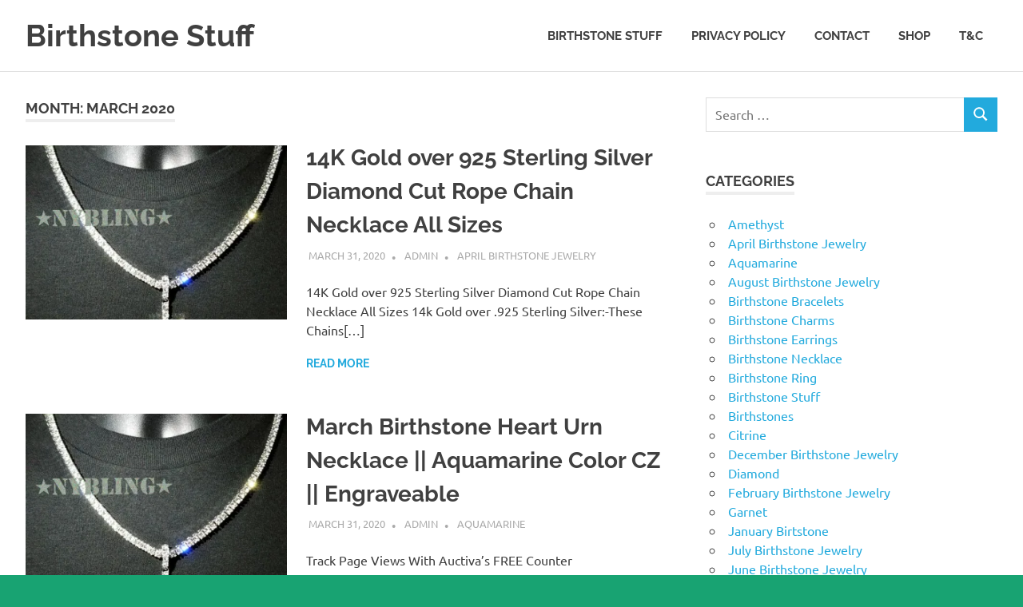

--- FILE ---
content_type: text/html; charset=UTF-8
request_url: http://birthstone-stuff.hostsite.info/2020/03/
body_size: 81482
content:
<!DOCTYPE html>
<html lang="en-US">

<head>
<meta charset="UTF-8">
<meta name="viewport" content="width=device-width, initial-scale=1">
<link rel="profile" href="http://gmpg.org/xfn/11">
<link rel="pingback" href="http://birthstone-stuff.hostsite.info/xmlrpc.php">

<title>Birthstone Stuff Articles in March, 2020</title>
<meta name='robots' content='max-image-preview:large' />
<link rel='dns-prefetch' href='//stats.wp.com' />
<link rel='dns-prefetch' href='//widgets.wp.com' />
<link rel='dns-prefetch' href='//s0.wp.com' />
<link rel='dns-prefetch' href='//0.gravatar.com' />
<link rel='dns-prefetch' href='//1.gravatar.com' />
<link rel='dns-prefetch' href='//2.gravatar.com' />
<link rel='dns-prefetch' href='//jetpack.wordpress.com' />
<link rel='dns-prefetch' href='//public-api.wordpress.com' />
<link rel='preconnect' href='//c0.wp.com' />
<link rel='preconnect' href='//i0.wp.com' />
<link rel="alternate" type="application/rss+xml" title="Birthstone Stuff &raquo; Feed" href="http://birthstone-stuff.hostsite.info/feed/" />
<link rel="alternate" type="application/rss+xml" title="Birthstone Stuff &raquo; Comments Feed" href="http://birthstone-stuff.hostsite.info/comments/feed/" />
<meta name="description" content="Birthstone Stuff articles in March, 2020" />
<meta name="keywords" content="Birthstone Stuff" />
<meta name="robots" content="noindex,noodp,noydir" />
<style id='wp-img-auto-sizes-contain-inline-css' type='text/css'>
img:is([sizes=auto i],[sizes^="auto," i]){contain-intrinsic-size:3000px 1500px}
/*# sourceURL=wp-img-auto-sizes-contain-inline-css */
</style>
<link rel='stylesheet' id='poseidon-theme-fonts-css' href='http://birthstone-stuff.hostsite.info/wp-content/fonts/6a0c939d1e677c6ec83ba1d9b17eb799.css?ver=20201110' type='text/css' media='all' />
<style id='wp-emoji-styles-inline-css' type='text/css'>

	img.wp-smiley, img.emoji {
		display: inline !important;
		border: none !important;
		box-shadow: none !important;
		height: 1em !important;
		width: 1em !important;
		margin: 0 0.07em !important;
		vertical-align: -0.1em !important;
		background: none !important;
		padding: 0 !important;
	}
/*# sourceURL=wp-emoji-styles-inline-css */
</style>
<style id='wp-block-library-inline-css' type='text/css'>
:root{--wp-block-synced-color:#7a00df;--wp-block-synced-color--rgb:122,0,223;--wp-bound-block-color:var(--wp-block-synced-color);--wp-editor-canvas-background:#ddd;--wp-admin-theme-color:#007cba;--wp-admin-theme-color--rgb:0,124,186;--wp-admin-theme-color-darker-10:#006ba1;--wp-admin-theme-color-darker-10--rgb:0,107,160.5;--wp-admin-theme-color-darker-20:#005a87;--wp-admin-theme-color-darker-20--rgb:0,90,135;--wp-admin-border-width-focus:2px}@media (min-resolution:192dpi){:root{--wp-admin-border-width-focus:1.5px}}.wp-element-button{cursor:pointer}:root .has-very-light-gray-background-color{background-color:#eee}:root .has-very-dark-gray-background-color{background-color:#313131}:root .has-very-light-gray-color{color:#eee}:root .has-very-dark-gray-color{color:#313131}:root .has-vivid-green-cyan-to-vivid-cyan-blue-gradient-background{background:linear-gradient(135deg,#00d084,#0693e3)}:root .has-purple-crush-gradient-background{background:linear-gradient(135deg,#34e2e4,#4721fb 50%,#ab1dfe)}:root .has-hazy-dawn-gradient-background{background:linear-gradient(135deg,#faaca8,#dad0ec)}:root .has-subdued-olive-gradient-background{background:linear-gradient(135deg,#fafae1,#67a671)}:root .has-atomic-cream-gradient-background{background:linear-gradient(135deg,#fdd79a,#004a59)}:root .has-nightshade-gradient-background{background:linear-gradient(135deg,#330968,#31cdcf)}:root .has-midnight-gradient-background{background:linear-gradient(135deg,#020381,#2874fc)}:root{--wp--preset--font-size--normal:16px;--wp--preset--font-size--huge:42px}.has-regular-font-size{font-size:1em}.has-larger-font-size{font-size:2.625em}.has-normal-font-size{font-size:var(--wp--preset--font-size--normal)}.has-huge-font-size{font-size:var(--wp--preset--font-size--huge)}.has-text-align-center{text-align:center}.has-text-align-left{text-align:left}.has-text-align-right{text-align:right}.has-fit-text{white-space:nowrap!important}#end-resizable-editor-section{display:none}.aligncenter{clear:both}.items-justified-left{justify-content:flex-start}.items-justified-center{justify-content:center}.items-justified-right{justify-content:flex-end}.items-justified-space-between{justify-content:space-between}.screen-reader-text{border:0;clip-path:inset(50%);height:1px;margin:-1px;overflow:hidden;padding:0;position:absolute;width:1px;word-wrap:normal!important}.screen-reader-text:focus{background-color:#ddd;clip-path:none;color:#444;display:block;font-size:1em;height:auto;left:5px;line-height:normal;padding:15px 23px 14px;text-decoration:none;top:5px;width:auto;z-index:100000}html :where(.has-border-color){border-style:solid}html :where([style*=border-top-color]){border-top-style:solid}html :where([style*=border-right-color]){border-right-style:solid}html :where([style*=border-bottom-color]){border-bottom-style:solid}html :where([style*=border-left-color]){border-left-style:solid}html :where([style*=border-width]){border-style:solid}html :where([style*=border-top-width]){border-top-style:solid}html :where([style*=border-right-width]){border-right-style:solid}html :where([style*=border-bottom-width]){border-bottom-style:solid}html :where([style*=border-left-width]){border-left-style:solid}html :where(img[class*=wp-image-]){height:auto;max-width:100%}:where(figure){margin:0 0 1em}html :where(.is-position-sticky){--wp-admin--admin-bar--position-offset:var(--wp-admin--admin-bar--height,0px)}@media screen and (max-width:600px){html :where(.is-position-sticky){--wp-admin--admin-bar--position-offset:0px}}

/*# sourceURL=wp-block-library-inline-css */
</style><style id='global-styles-inline-css' type='text/css'>
:root{--wp--preset--aspect-ratio--square: 1;--wp--preset--aspect-ratio--4-3: 4/3;--wp--preset--aspect-ratio--3-4: 3/4;--wp--preset--aspect-ratio--3-2: 3/2;--wp--preset--aspect-ratio--2-3: 2/3;--wp--preset--aspect-ratio--16-9: 16/9;--wp--preset--aspect-ratio--9-16: 9/16;--wp--preset--color--black: #000000;--wp--preset--color--cyan-bluish-gray: #abb8c3;--wp--preset--color--white: #ffffff;--wp--preset--color--pale-pink: #f78da7;--wp--preset--color--vivid-red: #cf2e2e;--wp--preset--color--luminous-vivid-orange: #ff6900;--wp--preset--color--luminous-vivid-amber: #fcb900;--wp--preset--color--light-green-cyan: #7bdcb5;--wp--preset--color--vivid-green-cyan: #00d084;--wp--preset--color--pale-cyan-blue: #8ed1fc;--wp--preset--color--vivid-cyan-blue: #0693e3;--wp--preset--color--vivid-purple: #9b51e0;--wp--preset--color--primary: #22aadd;--wp--preset--color--secondary: #0084b7;--wp--preset--color--tertiary: #005e91;--wp--preset--color--accent: #dd2e22;--wp--preset--color--highlight: #00b734;--wp--preset--color--light-gray: #eeeeee;--wp--preset--color--gray: #777777;--wp--preset--color--dark-gray: #404040;--wp--preset--gradient--vivid-cyan-blue-to-vivid-purple: linear-gradient(135deg,rgb(6,147,227) 0%,rgb(155,81,224) 100%);--wp--preset--gradient--light-green-cyan-to-vivid-green-cyan: linear-gradient(135deg,rgb(122,220,180) 0%,rgb(0,208,130) 100%);--wp--preset--gradient--luminous-vivid-amber-to-luminous-vivid-orange: linear-gradient(135deg,rgb(252,185,0) 0%,rgb(255,105,0) 100%);--wp--preset--gradient--luminous-vivid-orange-to-vivid-red: linear-gradient(135deg,rgb(255,105,0) 0%,rgb(207,46,46) 100%);--wp--preset--gradient--very-light-gray-to-cyan-bluish-gray: linear-gradient(135deg,rgb(238,238,238) 0%,rgb(169,184,195) 100%);--wp--preset--gradient--cool-to-warm-spectrum: linear-gradient(135deg,rgb(74,234,220) 0%,rgb(151,120,209) 20%,rgb(207,42,186) 40%,rgb(238,44,130) 60%,rgb(251,105,98) 80%,rgb(254,248,76) 100%);--wp--preset--gradient--blush-light-purple: linear-gradient(135deg,rgb(255,206,236) 0%,rgb(152,150,240) 100%);--wp--preset--gradient--blush-bordeaux: linear-gradient(135deg,rgb(254,205,165) 0%,rgb(254,45,45) 50%,rgb(107,0,62) 100%);--wp--preset--gradient--luminous-dusk: linear-gradient(135deg,rgb(255,203,112) 0%,rgb(199,81,192) 50%,rgb(65,88,208) 100%);--wp--preset--gradient--pale-ocean: linear-gradient(135deg,rgb(255,245,203) 0%,rgb(182,227,212) 50%,rgb(51,167,181) 100%);--wp--preset--gradient--electric-grass: linear-gradient(135deg,rgb(202,248,128) 0%,rgb(113,206,126) 100%);--wp--preset--gradient--midnight: linear-gradient(135deg,rgb(2,3,129) 0%,rgb(40,116,252) 100%);--wp--preset--font-size--small: 13px;--wp--preset--font-size--medium: 20px;--wp--preset--font-size--large: 36px;--wp--preset--font-size--x-large: 42px;--wp--preset--spacing--20: 0.44rem;--wp--preset--spacing--30: 0.67rem;--wp--preset--spacing--40: 1rem;--wp--preset--spacing--50: 1.5rem;--wp--preset--spacing--60: 2.25rem;--wp--preset--spacing--70: 3.38rem;--wp--preset--spacing--80: 5.06rem;--wp--preset--shadow--natural: 6px 6px 9px rgba(0, 0, 0, 0.2);--wp--preset--shadow--deep: 12px 12px 50px rgba(0, 0, 0, 0.4);--wp--preset--shadow--sharp: 6px 6px 0px rgba(0, 0, 0, 0.2);--wp--preset--shadow--outlined: 6px 6px 0px -3px rgb(255, 255, 255), 6px 6px rgb(0, 0, 0);--wp--preset--shadow--crisp: 6px 6px 0px rgb(0, 0, 0);}:where(.is-layout-flex){gap: 0.5em;}:where(.is-layout-grid){gap: 0.5em;}body .is-layout-flex{display: flex;}.is-layout-flex{flex-wrap: wrap;align-items: center;}.is-layout-flex > :is(*, div){margin: 0;}body .is-layout-grid{display: grid;}.is-layout-grid > :is(*, div){margin: 0;}:where(.wp-block-columns.is-layout-flex){gap: 2em;}:where(.wp-block-columns.is-layout-grid){gap: 2em;}:where(.wp-block-post-template.is-layout-flex){gap: 1.25em;}:where(.wp-block-post-template.is-layout-grid){gap: 1.25em;}.has-black-color{color: var(--wp--preset--color--black) !important;}.has-cyan-bluish-gray-color{color: var(--wp--preset--color--cyan-bluish-gray) !important;}.has-white-color{color: var(--wp--preset--color--white) !important;}.has-pale-pink-color{color: var(--wp--preset--color--pale-pink) !important;}.has-vivid-red-color{color: var(--wp--preset--color--vivid-red) !important;}.has-luminous-vivid-orange-color{color: var(--wp--preset--color--luminous-vivid-orange) !important;}.has-luminous-vivid-amber-color{color: var(--wp--preset--color--luminous-vivid-amber) !important;}.has-light-green-cyan-color{color: var(--wp--preset--color--light-green-cyan) !important;}.has-vivid-green-cyan-color{color: var(--wp--preset--color--vivid-green-cyan) !important;}.has-pale-cyan-blue-color{color: var(--wp--preset--color--pale-cyan-blue) !important;}.has-vivid-cyan-blue-color{color: var(--wp--preset--color--vivid-cyan-blue) !important;}.has-vivid-purple-color{color: var(--wp--preset--color--vivid-purple) !important;}.has-black-background-color{background-color: var(--wp--preset--color--black) !important;}.has-cyan-bluish-gray-background-color{background-color: var(--wp--preset--color--cyan-bluish-gray) !important;}.has-white-background-color{background-color: var(--wp--preset--color--white) !important;}.has-pale-pink-background-color{background-color: var(--wp--preset--color--pale-pink) !important;}.has-vivid-red-background-color{background-color: var(--wp--preset--color--vivid-red) !important;}.has-luminous-vivid-orange-background-color{background-color: var(--wp--preset--color--luminous-vivid-orange) !important;}.has-luminous-vivid-amber-background-color{background-color: var(--wp--preset--color--luminous-vivid-amber) !important;}.has-light-green-cyan-background-color{background-color: var(--wp--preset--color--light-green-cyan) !important;}.has-vivid-green-cyan-background-color{background-color: var(--wp--preset--color--vivid-green-cyan) !important;}.has-pale-cyan-blue-background-color{background-color: var(--wp--preset--color--pale-cyan-blue) !important;}.has-vivid-cyan-blue-background-color{background-color: var(--wp--preset--color--vivid-cyan-blue) !important;}.has-vivid-purple-background-color{background-color: var(--wp--preset--color--vivid-purple) !important;}.has-black-border-color{border-color: var(--wp--preset--color--black) !important;}.has-cyan-bluish-gray-border-color{border-color: var(--wp--preset--color--cyan-bluish-gray) !important;}.has-white-border-color{border-color: var(--wp--preset--color--white) !important;}.has-pale-pink-border-color{border-color: var(--wp--preset--color--pale-pink) !important;}.has-vivid-red-border-color{border-color: var(--wp--preset--color--vivid-red) !important;}.has-luminous-vivid-orange-border-color{border-color: var(--wp--preset--color--luminous-vivid-orange) !important;}.has-luminous-vivid-amber-border-color{border-color: var(--wp--preset--color--luminous-vivid-amber) !important;}.has-light-green-cyan-border-color{border-color: var(--wp--preset--color--light-green-cyan) !important;}.has-vivid-green-cyan-border-color{border-color: var(--wp--preset--color--vivid-green-cyan) !important;}.has-pale-cyan-blue-border-color{border-color: var(--wp--preset--color--pale-cyan-blue) !important;}.has-vivid-cyan-blue-border-color{border-color: var(--wp--preset--color--vivid-cyan-blue) !important;}.has-vivid-purple-border-color{border-color: var(--wp--preset--color--vivid-purple) !important;}.has-vivid-cyan-blue-to-vivid-purple-gradient-background{background: var(--wp--preset--gradient--vivid-cyan-blue-to-vivid-purple) !important;}.has-light-green-cyan-to-vivid-green-cyan-gradient-background{background: var(--wp--preset--gradient--light-green-cyan-to-vivid-green-cyan) !important;}.has-luminous-vivid-amber-to-luminous-vivid-orange-gradient-background{background: var(--wp--preset--gradient--luminous-vivid-amber-to-luminous-vivid-orange) !important;}.has-luminous-vivid-orange-to-vivid-red-gradient-background{background: var(--wp--preset--gradient--luminous-vivid-orange-to-vivid-red) !important;}.has-very-light-gray-to-cyan-bluish-gray-gradient-background{background: var(--wp--preset--gradient--very-light-gray-to-cyan-bluish-gray) !important;}.has-cool-to-warm-spectrum-gradient-background{background: var(--wp--preset--gradient--cool-to-warm-spectrum) !important;}.has-blush-light-purple-gradient-background{background: var(--wp--preset--gradient--blush-light-purple) !important;}.has-blush-bordeaux-gradient-background{background: var(--wp--preset--gradient--blush-bordeaux) !important;}.has-luminous-dusk-gradient-background{background: var(--wp--preset--gradient--luminous-dusk) !important;}.has-pale-ocean-gradient-background{background: var(--wp--preset--gradient--pale-ocean) !important;}.has-electric-grass-gradient-background{background: var(--wp--preset--gradient--electric-grass) !important;}.has-midnight-gradient-background{background: var(--wp--preset--gradient--midnight) !important;}.has-small-font-size{font-size: var(--wp--preset--font-size--small) !important;}.has-medium-font-size{font-size: var(--wp--preset--font-size--medium) !important;}.has-large-font-size{font-size: var(--wp--preset--font-size--large) !important;}.has-x-large-font-size{font-size: var(--wp--preset--font-size--x-large) !important;}
/*# sourceURL=global-styles-inline-css */
</style>

<style id='classic-theme-styles-inline-css' type='text/css'>
/*! This file is auto-generated */
.wp-block-button__link{color:#fff;background-color:#32373c;border-radius:9999px;box-shadow:none;text-decoration:none;padding:calc(.667em + 2px) calc(1.333em + 2px);font-size:1.125em}.wp-block-file__button{background:#32373c;color:#fff;text-decoration:none}
/*# sourceURL=/wp-includes/css/classic-themes.min.css */
</style>
<link rel='stylesheet' id='amazon-auto-links-_common-css' href='http://birthstone-stuff.hostsite.info/wp-content/plugins/amazon-auto-links/template/_common/style.min.css?ver=5.4.3' type='text/css' media='all' />
<link rel='stylesheet' id='amazon-auto-links-list-css' href='http://birthstone-stuff.hostsite.info/wp-content/plugins/amazon-auto-links/template/list/style.min.css?ver=1.4.1' type='text/css' media='all' />
<link rel='stylesheet' id='poseidon-stylesheet-css' href='http://birthstone-stuff.hostsite.info/wp-content/themes/poseidon/style.css?ver=2.4.2' type='text/css' media='all' />
<style id='poseidon-stylesheet-inline-css' type='text/css'>
.site-description, .type-post .entry-footer .entry-tags { position: absolute; clip: rect(1px, 1px, 1px, 1px); width: 1px; height: 1px; overflow: hidden; }
/*# sourceURL=poseidon-stylesheet-inline-css */
</style>
<link rel='stylesheet' id='jetpack_likes-css' href='https://c0.wp.com/p/jetpack/15.4/modules/likes/style.css' type='text/css' media='all' />
<link rel='stylesheet' id='dashicons-css' href='https://c0.wp.com/c/6.9/wp-includes/css/dashicons.min.css' type='text/css' media='all' />
<link rel='stylesheet' id='wp-pointer-css' href='https://c0.wp.com/c/6.9/wp-includes/css/wp-pointer.min.css' type='text/css' media='all' />
<script type="text/javascript" src="https://c0.wp.com/c/6.9/wp-includes/js/jquery/jquery.min.js" id="jquery-core-js"></script>
<script type="text/javascript" src="https://c0.wp.com/c/6.9/wp-includes/js/jquery/jquery-migrate.min.js" id="jquery-migrate-js"></script>
<script type="text/javascript" src="http://birthstone-stuff.hostsite.info/wp-content/themes/poseidon/assets/js/svgxuse.min.js?ver=1.2.6" id="svgxuse-js"></script>
<link rel="https://api.w.org/" href="http://birthstone-stuff.hostsite.info/wp-json/" /><link rel="EditURI" type="application/rsd+xml" title="RSD" href="http://birthstone-stuff.hostsite.info/xmlrpc.php?rsd" />
<meta name="generator" content="WordPress 6.9" />
	<style>img#wpstats{display:none}</style>
		<style type='text/css' id='amazon-auto-links-button-css' data-version='5.4.3'>.amazon-auto-links-button.amazon-auto-links-button-default { background-image: -webkit-linear-gradient(top, #4997e5, #3f89ba);background-image: -moz-linear-gradient(top, #4997e5, #3f89ba);background-image: -ms-linear-gradient(top, #4997e5, #3f89ba);background-image: -o-linear-gradient(top, #4997e5, #3f89ba);background-image: linear-gradient(to bottom, #4997e5, #3f89ba);-webkit-border-radius: 4px;-moz-border-radius: 4px;border-radius: 4px;margin-left: auto;margin-right: auto;text-align: center;white-space: nowrap;color: #ffffff;font-size: 13px;text-shadow: 0 0 transparent;width: 100px;padding: 7px 8px 8px 8px;background: #3498db;border: solid #6891a5 1px;text-decoration: none;}.amazon-auto-links-button.amazon-auto-links-button-default:hover {background: #3cb0fd;background-image: -webkit-linear-gradient(top, #3cb0fd, #3498db);background-image: -moz-linear-gradient(top, #3cb0fd, #3498db);background-image: -ms-linear-gradient(top, #3cb0fd, #3498db);background-image: -o-linear-gradient(top, #3cb0fd, #3498db);background-image: linear-gradient(to bottom, #3cb0fd, #3498db);text-decoration: none;}.amazon-auto-links-button.amazon-auto-links-button-default > a {color: inherit; border-bottom: none;text-decoration: none; }.amazon-auto-links-button.amazon-auto-links-button-default > a:hover {color: inherit;}.amazon-auto-links-button > a, .amazon-auto-links-button > a:hover {-webkit-box-shadow: none;box-shadow: none;color: inherit;}div.amazon-auto-links-button {line-height: 1.3; }button.amazon-auto-links-button {white-space: nowrap;}.amazon-auto-links-button-link {text-decoration: none;}.amazon-auto-links-button.amazon-auto-links-button-1378 {background: #4997e5;background-image: -webkit-linear-gradient(top, #4997e5, #3f89ba);background-image: -moz-linear-gradient(top, #4997e5, #3f89ba);background-image: -ms-linear-gradient(top, #4997e5, #3f89ba);background-image: -o-linear-gradient(top, #4997e5, #3f89ba);background-image: linear-gradient(to bottom, #4997e5, #3f89ba);-webkit-border-radius: 4px;-moz-border-radius: 4px;border-radius: 4px;margin-left: auto;margin-right: auto;text-align: center;white-space: nowrap;color: #ffffff;font-size: 13px;text-shadow-color: transparent;width: 100px;box-shadow-color: #666666;padding: 7px 8px 8px 8px;background: #3498db;border: solid #6891a5 1px;text-decoration: none;}.amazon-auto-links-button.amazon-auto-links-button-1378:hover {background: #3cb0fd;background-image: -webkit-linear-gradient(top, #3cb0fd, #3498db);background-image: -moz-linear-gradient(top, #3cb0fd, #3498db);background-image: -ms-linear-gradient(top, #3cb0fd, #3498db);background-image: -o-linear-gradient(top, #3cb0fd, #3498db);background-image: linear-gradient(to bottom, #3cb0fd, #3498db);text-decoration: none;}.amazon-auto-links-button.amazon-auto-links-button-1378 > a {color: inherit; border-bottom: none;text-decoration: none; }.amazon-auto-links-button.amazon-auto-links-button-1378 > a:hover {color: inherit;}</style><meta name="description" content="10 posts published by admin during March 2020" />
<style type="text/css" id="custom-background-css">
body.custom-background { background-color: #18a372; background-image: url("http://birthstone-stuff.hostsite.info/wp-content/uploads/2019/12/gettyimages-95746590-1024x1024-1.jpg"); background-position: left top; background-size: cover; background-repeat: no-repeat; background-attachment: fixed; }
</style>
	
<!-- Jetpack Open Graph Tags -->
<meta property="og:type" content="website" />
<meta property="og:title" content="Birthstone Stuff Articles in March, 2020" />
<meta property="og:site_name" content="Birthstone Stuff" />
<meta property="og:image" content="https://s0.wp.com/i/blank.jpg" />
<meta property="og:image:width" content="200" />
<meta property="og:image:height" content="200" />
<meta property="og:image:alt" content="" />
<meta property="og:locale" content="en_US" />

<!-- End Jetpack Open Graph Tags -->
</head>

<body class="archive date custom-background wp-embed-responsive wp-theme-poseidon post-layout-small">

	
	<div id="page" class="hfeed site">

		<a class="skip-link screen-reader-text" href="#content">Skip to content</a>

		
		
		<header id="masthead" class="site-header clearfix" role="banner">

			<div class="header-main container clearfix">

				<div id="logo" class="site-branding clearfix">

										
			<p class="site-title"><a href="http://birthstone-stuff.hostsite.info/" rel="home">Birthstone Stuff</a></p>

								
			<p class="site-description">A Site About Birthstone Stuff</p>

			
				</div><!-- .site-branding -->

				

	<button class="primary-menu-toggle menu-toggle" aria-controls="primary-menu" aria-expanded="false" >
		<svg class="icon icon-menu" aria-hidden="true" role="img"> <use xlink:href="http://birthstone-stuff.hostsite.info/wp-content/themes/poseidon/assets/icons/genericons-neue.svg#menu"></use> </svg><svg class="icon icon-close" aria-hidden="true" role="img"> <use xlink:href="http://birthstone-stuff.hostsite.info/wp-content/themes/poseidon/assets/icons/genericons-neue.svg#close"></use> </svg>		<span class="menu-toggle-text screen-reader-text">Menu</span>
	</button>

	<div class="primary-navigation">

		<nav id="site-navigation" class="main-navigation" role="navigation"  aria-label="Primary Menu">

			<ul id="primary-menu" class="menu"><li id="menu-item-1557" class="menu-item menu-item-type-post_type menu-item-object-page menu-item-home menu-item-1557"><a href="http://birthstone-stuff.hostsite.info/">Birthstone Stuff</a></li>
<li id="menu-item-1558" class="menu-item menu-item-type-post_type menu-item-object-page menu-item-privacy-policy menu-item-1558"><a rel="privacy-policy" href="http://birthstone-stuff.hostsite.info/privacy-policy/">Privacy Policy</a></li>
<li id="menu-item-1559" class="menu-item menu-item-type-post_type menu-item-object-page menu-item-1559"><a href="http://birthstone-stuff.hostsite.info/contact/">Contact</a></li>
<li id="menu-item-1560" class="menu-item menu-item-type-post_type menu-item-object-page menu-item-1560"><a href="http://birthstone-stuff.hostsite.info/shop/">Shop</a></li>
<li id="menu-item-1561" class="menu-item menu-item-type-post_type menu-item-object-page menu-item-1561"><a href="http://birthstone-stuff.hostsite.info/tc/">T&#038;C</a></li>
</ul>		</nav><!-- #site-navigation -->

	</div><!-- .primary-navigation -->



			</div><!-- .header-main -->

		</header><!-- #masthead -->

		
		
		
		
		<div id="content" class="site-content container clearfix">

	<section id="primary" class="content-area">
		<main id="main" class="site-main" role="main">

		
			<header class="page-header">

				<h1 class="archive-title">Month: <span>March 2020</span></h1>				
			</header><!-- .page-header -->

			<div id="post-wrapper" class="post-wrapper clearfix">

				
<article id="post-851" class="post-851 post type-post status-publish format-standard has-post-thumbnail hentry category-april-birthstone-jewelry">

	
			<a class="post-thumbnail-small" href="http://birthstone-stuff.hostsite.info/14k-gold-over-925-sterling-silver-diamond-cut-rope-chain-necklace-all-sizes/" rel="bookmark">
				<img width="360" height="240" src="https://i0.wp.com/birthstone-stuff.hostsite.info/wp-content/uploads/2020/03/57.JPG?resize=360%2C240" class="attachment-poseidon-thumbnail-medium size-poseidon-thumbnail-medium wp-post-image" alt="" decoding="async" fetchpriority="high" srcset="https://i0.wp.com/birthstone-stuff.hostsite.info/wp-content/uploads/2020/03/57.JPG?resize=840%2C560 840w, https://i0.wp.com/birthstone-stuff.hostsite.info/wp-content/uploads/2020/03/57.JPG?resize=120%2C80 120w, https://i0.wp.com/birthstone-stuff.hostsite.info/wp-content/uploads/2020/03/57.JPG?resize=360%2C240 360w, https://i0.wp.com/birthstone-stuff.hostsite.info/wp-content/uploads/2020/03/57.JPG?resize=600%2C400 600w, https://i0.wp.com/birthstone-stuff.hostsite.info/wp-content/uploads/2020/03/57.JPG?zoom=2&amp;resize=360%2C240 720w" sizes="(max-width: 360px) 100vw, 360px" />			</a>

			
	<div class="post-content">

		<header class="entry-header">

			<h2 class="entry-title"><a href="http://birthstone-stuff.hostsite.info/14k-gold-over-925-sterling-silver-diamond-cut-rope-chain-necklace-all-sizes/" rel="bookmark">14K Gold over 925 Sterling Silver Diamond Cut Rope Chain Necklace All Sizes</a></h2>
			<div class="entry-meta"><span class="meta-date"><a href="http://birthstone-stuff.hostsite.info/14k-gold-over-925-sterling-silver-diamond-cut-rope-chain-necklace-all-sizes/" title="12:00 am" rel="bookmark"><time class="entry-date published updated" datetime="2020-03-31T00:00:00+00:00">March 31, 2020</time></a></span><span class="meta-author"> <span class="author vcard"><a class="url fn n" href="http://birthstone-stuff.hostsite.info/author/admin/" title="View all posts by admin" rel="author">admin</a></span></span><span class="meta-category"> <a href="http://birthstone-stuff.hostsite.info/category/april-birthstone-jewelry/" rel="category tag">April Birthstone Jewelry</a></span></div>
		</header><!-- .entry-header -->

		<div class="entry-content entry-excerpt clearfix">
			<p>14K Gold over 925 Sterling Silver Diamond Cut Rope Chain Necklace All Sizes 14k Gold over .925 Sterling Silver:-These Chains[&#8230;]</p>
			
			<a href="http://birthstone-stuff.hostsite.info/14k-gold-over-925-sterling-silver-diamond-cut-rope-chain-necklace-all-sizes/" class="more-link">Read more</a>

					</div><!-- .entry-content -->

	</div>

</article>

<article id="post-823" class="post-823 post type-post status-publish format-standard has-post-thumbnail hentry category-aquamarine">

	
			<a class="post-thumbnail-small" href="http://birthstone-stuff.hostsite.info/march-birthstone-heart-urn-necklace-aquamarine-color-cz-engraveable/" rel="bookmark">
				<img width="360" height="240" src="https://i0.wp.com/birthstone-stuff.hostsite.info/wp-content/uploads/2020/03/57.JPG?resize=360%2C240" class="attachment-poseidon-thumbnail-medium size-poseidon-thumbnail-medium wp-post-image" alt="" decoding="async" srcset="https://i0.wp.com/birthstone-stuff.hostsite.info/wp-content/uploads/2020/03/57.JPG?resize=840%2C560 840w, https://i0.wp.com/birthstone-stuff.hostsite.info/wp-content/uploads/2020/03/57.JPG?resize=120%2C80 120w, https://i0.wp.com/birthstone-stuff.hostsite.info/wp-content/uploads/2020/03/57.JPG?resize=360%2C240 360w, https://i0.wp.com/birthstone-stuff.hostsite.info/wp-content/uploads/2020/03/57.JPG?resize=600%2C400 600w, https://i0.wp.com/birthstone-stuff.hostsite.info/wp-content/uploads/2020/03/57.JPG?zoom=2&amp;resize=360%2C240 720w" sizes="(max-width: 360px) 100vw, 360px" />			</a>

			
	<div class="post-content">

		<header class="entry-header">

			<h2 class="entry-title"><a href="http://birthstone-stuff.hostsite.info/march-birthstone-heart-urn-necklace-aquamarine-color-cz-engraveable/" rel="bookmark">March Birthstone Heart Urn Necklace || Aquamarine Color CZ || Engraveable</a></h2>
			<div class="entry-meta"><span class="meta-date"><a href="http://birthstone-stuff.hostsite.info/march-birthstone-heart-urn-necklace-aquamarine-color-cz-engraveable/" title="12:00 am" rel="bookmark"><time class="entry-date published updated" datetime="2020-03-31T00:00:00+00:00">March 31, 2020</time></a></span><span class="meta-author"> <span class="author vcard"><a class="url fn n" href="http://birthstone-stuff.hostsite.info/author/admin/" title="View all posts by admin" rel="author">admin</a></span></span><span class="meta-category"> <a href="http://birthstone-stuff.hostsite.info/category/aquamarine/" rel="category tag">Aquamarine</a></span></div>
		</header><!-- .entry-header -->

		<div class="entry-content entry-excerpt clearfix">
			<p>Track Page Views With Auctiva&#8217;s FREE Counter</p>
			
			<a href="http://birthstone-stuff.hostsite.info/march-birthstone-heart-urn-necklace-aquamarine-color-cz-engraveable/" class="more-link">Read more</a>

					</div><!-- .entry-content -->

	</div>

</article>

<article id="post-796" class="post-796 post type-post status-publish format-standard has-post-thumbnail hentry category-february-birthstone-jewelry">

	
			<a class="post-thumbnail-small" href="http://birthstone-stuff.hostsite.info/playboy-bunny-miss-february-birthstone-16-necklace-amethyst-crystal-gold-plated/" rel="bookmark">
				<img width="360" height="240" src="https://i0.wp.com/birthstone-stuff.hostsite.info/wp-content/uploads/2020/03/1.JPG?resize=360%2C240" class="attachment-poseidon-thumbnail-medium size-poseidon-thumbnail-medium wp-post-image" alt="" decoding="async" srcset="https://i0.wp.com/birthstone-stuff.hostsite.info/wp-content/uploads/2020/03/1.JPG?resize=120%2C80 120w, https://i0.wp.com/birthstone-stuff.hostsite.info/wp-content/uploads/2020/03/1.JPG?resize=360%2C240 360w" sizes="(max-width: 360px) 100vw, 360px" />			</a>

			
	<div class="post-content">

		<header class="entry-header">

			<h2 class="entry-title"><a href="http://birthstone-stuff.hostsite.info/playboy-bunny-miss-february-birthstone-16-necklace-amethyst-crystal-gold-plated/" rel="bookmark">PLAYBOY Bunny Miss FEBRUARY Birthstone 16&#8243; Necklace AMETHYST Crystal GOLD Plated</a></h2>
			<div class="entry-meta"><span class="meta-date"><a href="http://birthstone-stuff.hostsite.info/playboy-bunny-miss-february-birthstone-16-necklace-amethyst-crystal-gold-plated/" title="12:00 am" rel="bookmark"><time class="entry-date published updated" datetime="2020-03-31T00:00:00+00:00">March 31, 2020</time></a></span><span class="meta-author"> <span class="author vcard"><a class="url fn n" href="http://birthstone-stuff.hostsite.info/author/admin/" title="View all posts by admin" rel="author">admin</a></span></span><span class="meta-category"> <a href="http://birthstone-stuff.hostsite.info/category/february-birthstone-jewelry/" rel="category tag">February Birthstone Jewelry</a></span></div>
		</header><!-- .entry-header -->

		<div class="entry-content entry-excerpt clearfix">
			<p>PLAYBOY Bunny FEBRUARY Birthstone 16&#8243; Necklace with Scripted SOLID CAST Pendant, GOLD Plated, Swarovski AMETHYST Crystal BUNNY Eye, SILVER Chain[&#8230;]</p>
			
			<a href="http://birthstone-stuff.hostsite.info/playboy-bunny-miss-february-birthstone-16-necklace-amethyst-crystal-gold-plated/" class="more-link">Read more</a>

					</div><!-- .entry-content -->

	</div>

</article>

<article id="post-683" class="post-683 post type-post status-publish format-standard has-post-thumbnail hentry category-topaz">

	
			<a class="post-thumbnail-small" href="http://birthstone-stuff.hostsite.info/beautiful-sterling-silver-blue-topaz-pendant-necklace-18/" rel="bookmark">
				<img width="360" height="240" src="https://i0.wp.com/birthstone-stuff.hostsite.info/wp-content/uploads/2020/01/57.JPG?resize=360%2C240" class="attachment-poseidon-thumbnail-medium size-poseidon-thumbnail-medium wp-post-image" alt="" decoding="async" loading="lazy" srcset="https://i0.wp.com/birthstone-stuff.hostsite.info/wp-content/uploads/2020/01/57.JPG?resize=120%2C80 120w, https://i0.wp.com/birthstone-stuff.hostsite.info/wp-content/uploads/2020/01/57.JPG?resize=360%2C240 360w, https://i0.wp.com/birthstone-stuff.hostsite.info/wp-content/uploads/2020/01/57.JPG?resize=600%2C400 600w" sizes="auto, (max-width: 360px) 100vw, 360px" />			</a>

			
	<div class="post-content">

		<header class="entry-header">

			<h2 class="entry-title"><a href="http://birthstone-stuff.hostsite.info/beautiful-sterling-silver-blue-topaz-pendant-necklace-18/" rel="bookmark">BEAUTIFUL Sterling Silver Blue Topaz Pendant Necklace 18&#8243;</a></h2>
			<div class="entry-meta"><span class="meta-date"><a href="http://birthstone-stuff.hostsite.info/beautiful-sterling-silver-blue-topaz-pendant-necklace-18/" title="12:00 am" rel="bookmark"><time class="entry-date published updated" datetime="2020-03-31T00:00:00+00:00">March 31, 2020</time></a></span><span class="meta-author"> <span class="author vcard"><a class="url fn n" href="http://birthstone-stuff.hostsite.info/author/admin/" title="View all posts by admin" rel="author">admin</a></span></span><span class="meta-category"> <a href="http://birthstone-stuff.hostsite.info/category/topaz/" rel="category tag">Topaz</a></span></div>
		</header><!-- .entry-header -->

		<div class="entry-content entry-excerpt clearfix">
			<p>STERLING SILVER BLUE TOPAZ PENDANT NECKLACE TYPE: NecklaceSTYLE: PendantMETAL: SterlingMETAL COLOR: SilverCHAIN MEASURES: 18&#8243; longPENDANT MEASURES: 1/4&#8243; wide x 1/2&#8243;[&#8230;]</p>
			
			<a href="http://birthstone-stuff.hostsite.info/beautiful-sterling-silver-blue-topaz-pendant-necklace-18/" class="more-link">Read more</a>

					</div><!-- .entry-content -->

	</div>

</article>

<article id="post-463" class="post-463 post type-post status-publish format-standard has-post-thumbnail hentry category-aquamarine">

	
			<a class="post-thumbnail-small" href="http://birthstone-stuff.hostsite.info/navajo-feathers-oval-turquoise-sterling-silver-925-necklace-14g-16-zac0727/" rel="bookmark">
				<img width="360" height="240" src="https://i0.wp.com/birthstone-stuff.hostsite.info/wp-content/uploads/2020/01/1.JPG?resize=360%2C240" class="attachment-poseidon-thumbnail-medium size-poseidon-thumbnail-medium wp-post-image" alt="" decoding="async" loading="lazy" srcset="https://i0.wp.com/birthstone-stuff.hostsite.info/wp-content/uploads/2020/01/1.JPG?resize=120%2C80 120w, https://i0.wp.com/birthstone-stuff.hostsite.info/wp-content/uploads/2020/01/1.JPG?resize=360%2C240 360w" sizes="auto, (max-width: 360px) 100vw, 360px" />			</a>

			
	<div class="post-content">

		<header class="entry-header">

			<h2 class="entry-title"><a href="http://birthstone-stuff.hostsite.info/navajo-feathers-oval-turquoise-sterling-silver-925-necklace-14g-16-zac0727/" rel="bookmark">Navajo Feathers Oval Turquoise Sterling Silver 925 Necklace 14g 16&#8243; ZAC0727</a></h2>
			<div class="entry-meta"><span class="meta-date"><a href="http://birthstone-stuff.hostsite.info/navajo-feathers-oval-turquoise-sterling-silver-925-necklace-14g-16-zac0727/" title="12:00 am" rel="bookmark"><time class="entry-date published updated" datetime="2020-03-31T00:00:00+00:00">March 31, 2020</time></a></span><span class="meta-author"> <span class="author vcard"><a class="url fn n" href="http://birthstone-stuff.hostsite.info/author/admin/" title="View all posts by admin" rel="author">admin</a></span></span><span class="meta-category"> <a href="http://birthstone-stuff.hostsite.info/category/aquamarine/" rel="category tag">Aquamarine</a></span></div>
		</header><!-- .entry-header -->

		<div class="entry-content entry-excerpt clearfix">
			<p>About Us Welcome to Glenn’s Gems! For years I have hunted estates, thrift stores, and all other places looking for[&#8230;]</p>
			
			<a href="http://birthstone-stuff.hostsite.info/navajo-feathers-oval-turquoise-sterling-silver-925-necklace-14g-16-zac0727/" class="more-link">Read more</a>

					</div><!-- .entry-content -->

	</div>

</article>

<article id="post-437" class="post-437 post type-post status-publish format-standard has-post-thumbnail hentry category-amethyst">

	
			<a class="post-thumbnail-small" href="http://birthstone-stuff.hostsite.info/925-sterling-silver-purple-amethyst-chain-oval-solitaire-pendant-necklace18/" rel="bookmark">
				<img width="360" height="240" src="https://i0.wp.com/birthstone-stuff.hostsite.info/wp-content/uploads/2020/01/1.JPG?resize=360%2C240" class="attachment-poseidon-thumbnail-medium size-poseidon-thumbnail-medium wp-post-image" alt="" decoding="async" loading="lazy" srcset="https://i0.wp.com/birthstone-stuff.hostsite.info/wp-content/uploads/2020/01/1.JPG?resize=120%2C80 120w, https://i0.wp.com/birthstone-stuff.hostsite.info/wp-content/uploads/2020/01/1.JPG?resize=360%2C240 360w" sizes="auto, (max-width: 360px) 100vw, 360px" />			</a>

			
	<div class="post-content">

		<header class="entry-header">

			<h2 class="entry-title"><a href="http://birthstone-stuff.hostsite.info/925-sterling-silver-purple-amethyst-chain-oval-solitaire-pendant-necklace18/" rel="bookmark">925 Sterling Silver Purple Amethyst Chain Oval Solitaire Pendant Necklace18&#8243;</a></h2>
			<div class="entry-meta"><span class="meta-date"><a href="http://birthstone-stuff.hostsite.info/925-sterling-silver-purple-amethyst-chain-oval-solitaire-pendant-necklace18/" title="12:00 am" rel="bookmark"><time class="entry-date published updated" datetime="2020-03-31T00:00:00+00:00">March 31, 2020</time></a></span><span class="meta-author"> <span class="author vcard"><a class="url fn n" href="http://birthstone-stuff.hostsite.info/author/admin/" title="View all posts by admin" rel="author">admin</a></span></span><span class="meta-category"> <a href="http://birthstone-stuff.hostsite.info/category/amethyst/" rel="category tag">Amethyst</a></span></div>
		</header><!-- .entry-header -->

		<div class="entry-content entry-excerpt clearfix">
			<p>Product Details: Metal: 925 Sterling Silver , Color: Purple , Size: 18 , Stone 1 Details: Stone Name: Amethyst Brazil[&#8230;]</p>
			
			<a href="http://birthstone-stuff.hostsite.info/925-sterling-silver-purple-amethyst-chain-oval-solitaire-pendant-necklace18/" class="more-link">Read more</a>

					</div><!-- .entry-content -->

	</div>

</article>

<article id="post-649" class="post-649 post type-post status-publish format-standard has-post-thumbnail hentry category-november-birthstone-jewelry">

	
			<a class="post-thumbnail-small" href="http://birthstone-stuff.hostsite.info/925-sterling-silver-yellow-gold-citrine-white-topaz-necklace-size-18-cttw-2-7/" rel="bookmark">
				<img width="360" height="240" src="https://i0.wp.com/birthstone-stuff.hostsite.info/wp-content/uploads/2020/01/1.JPG?resize=360%2C240" class="attachment-poseidon-thumbnail-medium size-poseidon-thumbnail-medium wp-post-image" alt="" decoding="async" loading="lazy" srcset="https://i0.wp.com/birthstone-stuff.hostsite.info/wp-content/uploads/2020/01/1.JPG?resize=120%2C80 120w, https://i0.wp.com/birthstone-stuff.hostsite.info/wp-content/uploads/2020/01/1.JPG?resize=360%2C240 360w" sizes="auto, (max-width: 360px) 100vw, 360px" />			</a>

			
	<div class="post-content">

		<header class="entry-header">

			<h2 class="entry-title"><a href="http://birthstone-stuff.hostsite.info/925-sterling-silver-yellow-gold-citrine-white-topaz-necklace-size-18-cttw-2-7/" rel="bookmark">925 Sterling Silver Yellow Gold Citrine White Topaz Necklace Size 18&#8243; Cttw 2.7</a></h2>
			<div class="entry-meta"><span class="meta-date"><a href="http://birthstone-stuff.hostsite.info/925-sterling-silver-yellow-gold-citrine-white-topaz-necklace-size-18-cttw-2-7/" title="12:00 am" rel="bookmark"><time class="entry-date published updated" datetime="2020-03-28T00:00:00+00:00">March 28, 2020</time></a></span><span class="meta-author"> <span class="author vcard"><a class="url fn n" href="http://birthstone-stuff.hostsite.info/author/admin/" title="View all posts by admin" rel="author">admin</a></span></span><span class="meta-category"> <a href="http://birthstone-stuff.hostsite.info/category/november-birthstone-jewelry/" rel="category tag">November Birthstone Jewelry</a></span></div>
		</header><!-- .entry-header -->

		<div class="entry-content entry-excerpt clearfix">
			<p>Product Details: Metal: 925 Sterling Silver , Setting Type: Prong Setting , Color: Yellow , Size: 18&#8243; , Stone 1[&#8230;]</p>
			
			<a href="http://birthstone-stuff.hostsite.info/925-sterling-silver-yellow-gold-citrine-white-topaz-necklace-size-18-cttw-2-7/" class="more-link">Read more</a>

					</div><!-- .entry-content -->

	</div>

</article>

<article id="post-815" class="post-815 post type-post status-publish format-standard hentry category-aquamarine category-march-birthstone-jewelry tag-march-birthstone-aquamarine-necklace">

	
	<div class="post-content">

		<header class="entry-header">

			<h2 class="entry-title"><a href="http://birthstone-stuff.hostsite.info/march-birthstone-aquamarine-necklace/" rel="bookmark">March Birthstone Aquamarine Necklace</a></h2>
			<div class="entry-meta"><span class="meta-date"><a href="http://birthstone-stuff.hostsite.info/march-birthstone-aquamarine-necklace/" title="9:23 pm" rel="bookmark"><time class="entry-date published updated" datetime="2020-03-25T21:23:00+00:00">March 25, 2020</time></a></span><span class="meta-author"> <span class="author vcard"><a class="url fn n" href="http://birthstone-stuff.hostsite.info/author/admin/" title="View all posts by admin" rel="author">admin</a></span></span><span class="meta-category"> <a href="http://birthstone-stuff.hostsite.info/category/aquamarine/" rel="category tag">Aquamarine</a>, <a href="http://birthstone-stuff.hostsite.info/category/march-birthstone-jewelry/" rel="category tag">March Birthstone Jewelry</a></span></div>
		</header><!-- .entry-header -->

		<div class="entry-content entry-excerpt clearfix">
						
			<a href="http://birthstone-stuff.hostsite.info/march-birthstone-aquamarine-necklace/" class="more-link">Read more</a>

					</div><!-- .entry-content -->

	</div>

</article>

<article id="post-765" class="post-765 post type-post status-publish format-standard has-post-thumbnail hentry category-december-birthstone-jewelry">

	
			<a class="post-thumbnail-small" href="http://birthstone-stuff.hostsite.info/s925-sterling-silver-solitaire-cz-crystal-birthstone-necklace-box-chain-gift-box/" rel="bookmark">
				<img width="360" height="240" src="https://i0.wp.com/birthstone-stuff.hostsite.info/wp-content/uploads/2020/03/57.JPG?resize=360%2C240" class="attachment-poseidon-thumbnail-medium size-poseidon-thumbnail-medium wp-post-image" alt="" decoding="async" loading="lazy" srcset="https://i0.wp.com/birthstone-stuff.hostsite.info/wp-content/uploads/2020/03/57.JPG?resize=840%2C560 840w, https://i0.wp.com/birthstone-stuff.hostsite.info/wp-content/uploads/2020/03/57.JPG?resize=120%2C80 120w, https://i0.wp.com/birthstone-stuff.hostsite.info/wp-content/uploads/2020/03/57.JPG?resize=360%2C240 360w, https://i0.wp.com/birthstone-stuff.hostsite.info/wp-content/uploads/2020/03/57.JPG?resize=600%2C400 600w, https://i0.wp.com/birthstone-stuff.hostsite.info/wp-content/uploads/2020/03/57.JPG?zoom=2&amp;resize=360%2C240 720w, https://i0.wp.com/birthstone-stuff.hostsite.info/wp-content/uploads/2020/03/57.JPG?zoom=3&amp;resize=360%2C240 1080w" sizes="auto, (max-width: 360px) 100vw, 360px" />			</a>

			
	<div class="post-content">

		<header class="entry-header">

			<h2 class="entry-title"><a href="http://birthstone-stuff.hostsite.info/s925-sterling-silver-solitaire-cz-crystal-birthstone-necklace-box-chain-gift-box/" rel="bookmark">S925 Sterling Silver Solitaire CZ Crystal Birthstone Necklace Box Chain Gift Box</a></h2>
			<div class="entry-meta"><span class="meta-date"><a href="http://birthstone-stuff.hostsite.info/s925-sterling-silver-solitaire-cz-crystal-birthstone-necklace-box-chain-gift-box/" title="12:00 am" rel="bookmark"><time class="entry-date published updated" datetime="2020-03-25T00:00:00+00:00">March 25, 2020</time></a></span><span class="meta-author"> <span class="author vcard"><a class="url fn n" href="http://birthstone-stuff.hostsite.info/author/admin/" title="View all posts by admin" rel="author">admin</a></span></span><span class="meta-category"> <a href="http://birthstone-stuff.hostsite.info/category/december-birthstone-jewelry/" rel="category tag">December Birthstone Jewelry</a></span></div>
		</header><!-- .entry-header -->

		<div class="entry-content entry-excerpt clearfix">
			<p>Birthstone Collections Birthstone Necklace 7mm Cubic Zirconia Round Crystal Solid 925 Sterling Silver 4 Prong Setting Solid 925 Sterling Silver[&#8230;]</p>
			
			<a href="http://birthstone-stuff.hostsite.info/s925-sterling-silver-solitaire-cz-crystal-birthstone-necklace-box-chain-gift-box/" class="more-link">Read more</a>

					</div><!-- .entry-content -->

	</div>

</article>

<article id="post-461" class="post-461 post type-post status-publish format-standard has-post-thumbnail hentry category-aquamarine">

	
			<a class="post-thumbnail-small" href="http://birthstone-stuff.hostsite.info/navajo-turquoise-coral-butterfly-sterling-silver-925-necklace-71g-15-kak314/" rel="bookmark">
				<img width="360" height="240" src="https://i0.wp.com/birthstone-stuff.hostsite.info/wp-content/uploads/2020/01/1.JPG?resize=360%2C240" class="attachment-poseidon-thumbnail-medium size-poseidon-thumbnail-medium wp-post-image" alt="" decoding="async" loading="lazy" srcset="https://i0.wp.com/birthstone-stuff.hostsite.info/wp-content/uploads/2020/01/1.JPG?resize=120%2C80 120w, https://i0.wp.com/birthstone-stuff.hostsite.info/wp-content/uploads/2020/01/1.JPG?resize=360%2C240 360w" sizes="auto, (max-width: 360px) 100vw, 360px" />			</a>

			
	<div class="post-content">

		<header class="entry-header">

			<h2 class="entry-title"><a href="http://birthstone-stuff.hostsite.info/navajo-turquoise-coral-butterfly-sterling-silver-925-necklace-71g-15-kak314/" rel="bookmark">Navajo Turquoise Coral Butterfly Sterling Silver 925 Necklace 71g 15&#8243; KAK314</a></h2>
			<div class="entry-meta"><span class="meta-date"><a href="http://birthstone-stuff.hostsite.info/navajo-turquoise-coral-butterfly-sterling-silver-925-necklace-71g-15-kak314/" title="12:00 am" rel="bookmark"><time class="entry-date published updated" datetime="2020-03-25T00:00:00+00:00">March 25, 2020</time></a></span><span class="meta-author"> <span class="author vcard"><a class="url fn n" href="http://birthstone-stuff.hostsite.info/author/admin/" title="View all posts by admin" rel="author">admin</a></span></span><span class="meta-category"> <a href="http://birthstone-stuff.hostsite.info/category/aquamarine/" rel="category tag">Aquamarine</a></span></div>
		</header><!-- .entry-header -->

		<div class="entry-content entry-excerpt clearfix">
			<p>About Us Welcome to Glenn’s Gems! For years I have hunted estates, thrift stores, and all other places looking for[&#8230;]</p>
			
			<a href="http://birthstone-stuff.hostsite.info/navajo-turquoise-coral-butterfly-sterling-silver-925-necklace-71g-15-kak314/" class="more-link">Read more</a>

					</div><!-- .entry-content -->

	</div>

</article>

			</div>

			
	<nav class="navigation pagination" aria-label="Posts pagination">
		<h2 class="screen-reader-text">Posts pagination</h2>
		<div class="nav-links"><span aria-current="page" class="page-numbers current">1</span>
<a class="page-numbers" href="http://birthstone-stuff.hostsite.info/2020/03/page/2/">2</a>
<a class="page-numbers" href="http://birthstone-stuff.hostsite.info/2020/03/page/3/">3</a>
<span class="page-numbers dots">&hellip;</span>
<a class="page-numbers" href="http://birthstone-stuff.hostsite.info/2020/03/page/7/">7</a>
<a class="next page-numbers" href="http://birthstone-stuff.hostsite.info/2020/03/page/2/"><span class="screen-reader-text">Next Posts</span>&raquo;</a></div>
	</nav>
		</main><!-- #main -->
	</section><!-- #primary -->

	
	<section id="secondary" class="sidebar widget-area clearfix" role="complementary">

		<aside id="search-2" class="widget widget_search clearfix">
<form role="search" method="get" class="search-form" action="http://birthstone-stuff.hostsite.info/">
	<label>
		<span class="screen-reader-text">Search for:</span>
		<input type="search" class="search-field"
			placeholder="Search &hellip;"
			value="" name="s"
			title="Search for:" />
	</label>
	<button type="submit" class="search-submit">
		<svg class="icon icon-search" aria-hidden="true" role="img"> <use xlink:href="http://birthstone-stuff.hostsite.info/wp-content/themes/poseidon/assets/icons/genericons-neue.svg#search"></use> </svg>		<span class="screen-reader-text">Search</span>
	</button>
</form>
</aside><aside id="categories-2" class="widget widget_categories clearfix"><div class="widget-header"><h3 class="widget-title">Categories</h3></div>
			<ul>
					<li class="cat-item cat-item-16"><a href="http://birthstone-stuff.hostsite.info/category/amethyst/">Amethyst</a>
</li>
	<li class="cat-item cat-item-39"><a href="http://birthstone-stuff.hostsite.info/category/april-birthstone-jewelry/">April Birthstone Jewelry</a>
</li>
	<li class="cat-item cat-item-17"><a href="http://birthstone-stuff.hostsite.info/category/aquamarine/">Aquamarine</a>
</li>
	<li class="cat-item cat-item-47"><a href="http://birthstone-stuff.hostsite.info/category/august-birthstone-jewelry/">August Birthstone Jewelry</a>
</li>
	<li class="cat-item cat-item-88"><a href="http://birthstone-stuff.hostsite.info/category/birthstone-bracelets/">Birthstone Bracelets</a>
</li>
	<li class="cat-item cat-item-6"><a href="http://birthstone-stuff.hostsite.info/category/birthstone-charms/">Birthstone Charms</a>
</li>
	<li class="cat-item cat-item-286"><a href="http://birthstone-stuff.hostsite.info/category/birthstone-earrings/">Birthstone Earrings</a>
</li>
	<li class="cat-item cat-item-2"><a href="http://birthstone-stuff.hostsite.info/category/birthstone-necklace/">Birthstone Necklace</a>
</li>
	<li class="cat-item cat-item-3"><a href="http://birthstone-stuff.hostsite.info/category/birthstone-ring/">Birthstone Ring</a>
</li>
	<li class="cat-item cat-item-4"><a href="http://birthstone-stuff.hostsite.info/category/birthstone-stuff/">Birthstone Stuff</a>
</li>
	<li class="cat-item cat-item-5"><a href="http://birthstone-stuff.hostsite.info/category/birthstones/">Birthstones</a>
</li>
	<li class="cat-item cat-item-282"><a href="http://birthstone-stuff.hostsite.info/category/citrine/">Citrine</a>
</li>
	<li class="cat-item cat-item-33"><a href="http://birthstone-stuff.hostsite.info/category/december-birthstone-jewelry/">December Birthstone Jewelry</a>
</li>
	<li class="cat-item cat-item-18"><a href="http://birthstone-stuff.hostsite.info/category/diamond/">Diamond</a>
</li>
	<li class="cat-item cat-item-35"><a href="http://birthstone-stuff.hostsite.info/category/february-birthstone-jewelry/">February Birthstone Jewelry</a>
</li>
	<li class="cat-item cat-item-15"><a href="http://birthstone-stuff.hostsite.info/category/garnet/">Garnet</a>
</li>
	<li class="cat-item cat-item-29"><a href="http://birthstone-stuff.hostsite.info/category/january-birtstone/">January Birtstone</a>
</li>
	<li class="cat-item cat-item-45"><a href="http://birthstone-stuff.hostsite.info/category/july-birthstone-jewelry/">July Birthstone Jewelry</a>
</li>
	<li class="cat-item cat-item-43"><a href="http://birthstone-stuff.hostsite.info/category/june-birthstone-jewelry/">June Birthstone Jewelry</a>
</li>
	<li class="cat-item cat-item-37"><a href="http://birthstone-stuff.hostsite.info/category/march-birthstone-jewelry/">March Birthstone Jewelry</a>
</li>
	<li class="cat-item cat-item-41"><a href="http://birthstone-stuff.hostsite.info/category/may-birthstone-jewelry/">May Birthstone Jewelry</a>
</li>
	<li class="cat-item cat-item-52"><a href="http://birthstone-stuff.hostsite.info/category/november-birthstone-jewelry/">November Birthstone Jewelry</a>
</li>
	<li class="cat-item cat-item-50"><a href="http://birthstone-stuff.hostsite.info/category/october-birthstone-jewelry/">October Birthstone Jewelry</a>
</li>
	<li class="cat-item cat-item-24"><a href="http://birthstone-stuff.hostsite.info/category/opal/">Opal</a>
</li>
	<li class="cat-item cat-item-20"><a href="http://birthstone-stuff.hostsite.info/category/pearl/">Pearl</a>
</li>
	<li class="cat-item cat-item-22"><a href="http://birthstone-stuff.hostsite.info/category/peridot/">Peridot</a>
</li>
	<li class="cat-item cat-item-21"><a href="http://birthstone-stuff.hostsite.info/category/ruby/">Ruby</a>
</li>
	<li class="cat-item cat-item-23"><a href="http://birthstone-stuff.hostsite.info/category/sapphire/">sapphire</a>
</li>
	<li class="cat-item cat-item-48"><a href="http://birthstone-stuff.hostsite.info/category/september-birthstone-jewelry/">September Birthstone Jewelry</a>
</li>
	<li class="cat-item cat-item-25"><a href="http://birthstone-stuff.hostsite.info/category/topaz/">Topaz</a>
</li>
	<li class="cat-item cat-item-26"><a href="http://birthstone-stuff.hostsite.info/category/turquoise/">Turquoise</a>
</li>
			</ul>

			</aside><aside id="text-3" class="widget widget_text clearfix">			<div class="textwidget"><p><script type="text/javascript">
amzn_assoc_tracking_id = "itzdeevonline-20";
amzn_assoc_ad_mode = "manual";
amzn_assoc_ad_type = "smart";
amzn_assoc_marketplace = "amazon";
amzn_assoc_region = "US";
amzn_assoc_design = "enhanced_links";
amzn_assoc_asins = "B01LQQQLE0";
amzn_assoc_placement = "adunit";
amzn_assoc_linkid = "f66ecc11b992fa41fb9c274b45fe3324";
</script><br />
<script src="//z-na.amazon-adsystem.com/widgets/onejs?MarketPlace=US"></script></p>
</div>
		</aside>
		<aside id="recent-posts-2" class="widget widget_recent_entries clearfix">
		<div class="widget-header"><h3 class="widget-title">Recent Posts</h3></div>
		<ul>
											<li>
					<a href="http://birthstone-stuff.hostsite.info/choosing-a-birthstone-wedding-band/">Choosing a Birthstone Wedding Band</a>
									</li>
											<li>
					<a href="http://birthstone-stuff.hostsite.info/birthstone-bands-the-perfect-keepsake/">Birthstone Bands &#8211; The Perfect Keepsake</a>
									</li>
											<li>
					<a href="http://birthstone-stuff.hostsite.info/birthstone-wedding-ring-sets/">Birthstone Wedding Ring Sets</a>
									</li>
											<li>
					<a href="http://birthstone-stuff.hostsite.info/garnet-is-the-birthstone-of-january/">Garnet is the Birthstone of January</a>
									</li>
											<li>
					<a href="http://birthstone-stuff.hostsite.info/birthstone-rings-for-mothers-2/">Birthstone Rings For Mothers</a>
									</li>
											<li>
					<a href="http://birthstone-stuff.hostsite.info/whats-your-birthstone-color/">What&#8217;s Your Birthstone Color?</a>
									</li>
											<li>
					<a href="http://birthstone-stuff.hostsite.info/a-buyers-guide-to-birthstone-rings-for-men/">A Buyer&#8217;s Guide to Birthstone Rings for Men</a>
									</li>
											<li>
					<a href="http://birthstone-stuff.hostsite.info/the-best-birthstone-silicone-rings-available-in-2019/">The Best Birthstone Silicone Rings Available in 2019</a>
									</li>
											<li>
					<a href="http://birthstone-stuff.hostsite.info/birthstone-color-for-april-diamond-the-ultimate-symbol-of-strength/">Birthstone Color For April &#8211; Diamond &#8211; The Ultimate Symbol of Strength</a>
									</li>
											<li>
					<a href="http://birthstone-stuff.hostsite.info/birthstone-for-libra-a-gemstone-for-libra/">Birthstone For Libra &#8211; A Gemstone For Libra</a>
									</li>
					</ul>

		</aside><aside id="text-2" class="widget widget_text clearfix">			<div class="textwidget"><p><ins class="epn-placement" data-config-id="5df6db7c82990a34eb6440b9"></ins></p>
</div>
		</aside><aside id="archives-2" class="widget widget_archive clearfix"><div class="widget-header"><h3 class="widget-title">Archives</h3></div>
			<ul>
					<li><a href='http://birthstone-stuff.hostsite.info/2023/07/'>July 2023</a></li>
	<li><a href='http://birthstone-stuff.hostsite.info/2023/06/'>June 2023</a></li>
	<li><a href='http://birthstone-stuff.hostsite.info/2023/05/'>May 2023</a></li>
	<li><a href='http://birthstone-stuff.hostsite.info/2023/04/'>April 2023</a></li>
	<li><a href='http://birthstone-stuff.hostsite.info/2023/03/'>March 2023</a></li>
	<li><a href='http://birthstone-stuff.hostsite.info/2023/02/'>February 2023</a></li>
	<li><a href='http://birthstone-stuff.hostsite.info/2023/01/'>January 2023</a></li>
	<li><a href='http://birthstone-stuff.hostsite.info/2022/12/'>December 2022</a></li>
	<li><a href='http://birthstone-stuff.hostsite.info/2022/11/'>November 2022</a></li>
	<li><a href='http://birthstone-stuff.hostsite.info/2022/08/'>August 2022</a></li>
	<li><a href='http://birthstone-stuff.hostsite.info/2022/07/'>July 2022</a></li>
	<li><a href='http://birthstone-stuff.hostsite.info/2022/06/'>June 2022</a></li>
	<li><a href='http://birthstone-stuff.hostsite.info/2022/05/'>May 2022</a></li>
	<li><a href='http://birthstone-stuff.hostsite.info/2022/04/'>April 2022</a></li>
	<li><a href='http://birthstone-stuff.hostsite.info/2022/03/'>March 2022</a></li>
	<li><a href='http://birthstone-stuff.hostsite.info/2022/02/'>February 2022</a></li>
	<li><a href='http://birthstone-stuff.hostsite.info/2022/01/'>January 2022</a></li>
	<li><a href='http://birthstone-stuff.hostsite.info/2021/12/'>December 2021</a></li>
	<li><a href='http://birthstone-stuff.hostsite.info/2021/11/'>November 2021</a></li>
	<li><a href='http://birthstone-stuff.hostsite.info/2021/10/'>October 2021</a></li>
	<li><a href='http://birthstone-stuff.hostsite.info/2021/09/'>September 2021</a></li>
	<li><a href='http://birthstone-stuff.hostsite.info/2021/08/'>August 2021</a></li>
	<li><a href='http://birthstone-stuff.hostsite.info/2021/07/'>July 2021</a></li>
	<li><a href='http://birthstone-stuff.hostsite.info/2021/06/'>June 2021</a></li>
	<li><a href='http://birthstone-stuff.hostsite.info/2021/05/'>May 2021</a></li>
	<li><a href='http://birthstone-stuff.hostsite.info/2021/04/'>April 2021</a></li>
	<li><a href='http://birthstone-stuff.hostsite.info/2021/03/'>March 2021</a></li>
	<li><a href='http://birthstone-stuff.hostsite.info/2021/02/'>February 2021</a></li>
	<li><a href='http://birthstone-stuff.hostsite.info/2020/12/'>December 2020</a></li>
	<li><a href='http://birthstone-stuff.hostsite.info/2020/11/'>November 2020</a></li>
	<li><a href='http://birthstone-stuff.hostsite.info/2020/10/'>October 2020</a></li>
	<li><a href='http://birthstone-stuff.hostsite.info/2020/09/'>September 2020</a></li>
	<li><a href='http://birthstone-stuff.hostsite.info/2020/08/'>August 2020</a></li>
	<li><a href='http://birthstone-stuff.hostsite.info/2020/07/'>July 2020</a></li>
	<li><a href='http://birthstone-stuff.hostsite.info/2020/06/'>June 2020</a></li>
	<li><a href='http://birthstone-stuff.hostsite.info/2020/05/'>May 2020</a></li>
	<li><a href='http://birthstone-stuff.hostsite.info/2020/04/'>April 2020</a></li>
	<li><a href='http://birthstone-stuff.hostsite.info/2020/03/' aria-current="page">March 2020</a></li>
	<li><a href='http://birthstone-stuff.hostsite.info/2020/02/'>February 2020</a></li>
	<li><a href='http://birthstone-stuff.hostsite.info/2020/01/'>January 2020</a></li>
	<li><a href='http://birthstone-stuff.hostsite.info/2019/12/'>December 2019</a></li>
			</ul>

			</aside><aside id="calendar-2" class="widget widget_calendar clearfix"><div id="calendar_wrap" class="calendar_wrap"><table id="wp-calendar" class="wp-calendar-table">
	<caption>March 2020</caption>
	<thead>
	<tr>
		<th scope="col" aria-label="Monday">M</th>
		<th scope="col" aria-label="Tuesday">T</th>
		<th scope="col" aria-label="Wednesday">W</th>
		<th scope="col" aria-label="Thursday">T</th>
		<th scope="col" aria-label="Friday">F</th>
		<th scope="col" aria-label="Saturday">S</th>
		<th scope="col" aria-label="Sunday">S</th>
	</tr>
	</thead>
	<tbody>
	<tr>
		<td colspan="6" class="pad">&nbsp;</td><td>1</td>
	</tr>
	<tr>
		<td>2</td><td><a href="http://birthstone-stuff.hostsite.info/2020/03/03/" aria-label="Posts published on March 3, 2020">3</a></td><td><a href="http://birthstone-stuff.hostsite.info/2020/03/04/" aria-label="Posts published on March 4, 2020">4</a></td><td><a href="http://birthstone-stuff.hostsite.info/2020/03/05/" aria-label="Posts published on March 5, 2020">5</a></td><td><a href="http://birthstone-stuff.hostsite.info/2020/03/06/" aria-label="Posts published on March 6, 2020">6</a></td><td><a href="http://birthstone-stuff.hostsite.info/2020/03/07/" aria-label="Posts published on March 7, 2020">7</a></td><td>8</td>
	</tr>
	<tr>
		<td><a href="http://birthstone-stuff.hostsite.info/2020/03/09/" aria-label="Posts published on March 9, 2020">9</a></td><td><a href="http://birthstone-stuff.hostsite.info/2020/03/10/" aria-label="Posts published on March 10, 2020">10</a></td><td><a href="http://birthstone-stuff.hostsite.info/2020/03/11/" aria-label="Posts published on March 11, 2020">11</a></td><td><a href="http://birthstone-stuff.hostsite.info/2020/03/12/" aria-label="Posts published on March 12, 2020">12</a></td><td><a href="http://birthstone-stuff.hostsite.info/2020/03/13/" aria-label="Posts published on March 13, 2020">13</a></td><td><a href="http://birthstone-stuff.hostsite.info/2020/03/14/" aria-label="Posts published on March 14, 2020">14</a></td><td>15</td>
	</tr>
	<tr>
		<td>16</td><td><a href="http://birthstone-stuff.hostsite.info/2020/03/17/" aria-label="Posts published on March 17, 2020">17</a></td><td><a href="http://birthstone-stuff.hostsite.info/2020/03/18/" aria-label="Posts published on March 18, 2020">18</a></td><td><a href="http://birthstone-stuff.hostsite.info/2020/03/19/" aria-label="Posts published on March 19, 2020">19</a></td><td><a href="http://birthstone-stuff.hostsite.info/2020/03/20/" aria-label="Posts published on March 20, 2020">20</a></td><td><a href="http://birthstone-stuff.hostsite.info/2020/03/21/" aria-label="Posts published on March 21, 2020">21</a></td><td><a href="http://birthstone-stuff.hostsite.info/2020/03/22/" aria-label="Posts published on March 22, 2020">22</a></td>
	</tr>
	<tr>
		<td>23</td><td><a href="http://birthstone-stuff.hostsite.info/2020/03/24/" aria-label="Posts published on March 24, 2020">24</a></td><td><a href="http://birthstone-stuff.hostsite.info/2020/03/25/" aria-label="Posts published on March 25, 2020">25</a></td><td>26</td><td>27</td><td><a href="http://birthstone-stuff.hostsite.info/2020/03/28/" aria-label="Posts published on March 28, 2020">28</a></td><td>29</td>
	</tr>
	<tr>
		<td>30</td><td><a href="http://birthstone-stuff.hostsite.info/2020/03/31/" aria-label="Posts published on March 31, 2020">31</a></td>
		<td class="pad" colspan="5">&nbsp;</td>
	</tr>
	</tbody>
	</table><nav aria-label="Previous and next months" class="wp-calendar-nav">
		<span class="wp-calendar-nav-prev"><a href="http://birthstone-stuff.hostsite.info/2020/02/">&laquo; Feb</a></span>
		<span class="pad">&nbsp;</span>
		<span class="wp-calendar-nav-next"><a href="http://birthstone-stuff.hostsite.info/2020/04/">Apr &raquo;</a></span>
	</nav></div></aside><aside id="tag_cloud-2" class="widget widget_tag_cloud clearfix"><div class="widget-header"><h3 class="widget-title">Tags</h3></div><div class="tagcloud"><a href="http://birthstone-stuff.hostsite.info/tag/amethyst/" class="tag-cloud-link tag-link-64 tag-link-position-1" style="font-size: 14.3pt;" aria-label="amethyst (2 items)">amethyst</a>
<a href="http://birthstone-stuff.hostsite.info/tag/april-birthstone-jewelry/" class="tag-cloud-link tag-link-38 tag-link-position-2" style="font-size: 8pt;" aria-label="April Birthstone Jewelry (1 item)">April Birthstone Jewelry</a>
<a href="http://birthstone-stuff.hostsite.info/tag/aquamarine/" class="tag-cloud-link tag-link-66 tag-link-position-3" style="font-size: 14.3pt;" aria-label="aquamarine (2 items)">aquamarine</a>
<a href="http://birthstone-stuff.hostsite.info/tag/arts/" class="tag-cloud-link tag-link-59 tag-link-position-4" style="font-size: 8pt;" aria-label="arts (1 item)">arts</a>
<a href="http://birthstone-stuff.hostsite.info/tag/august-birthstone-jewelry/" class="tag-cloud-link tag-link-46 tag-link-position-5" style="font-size: 8pt;" aria-label="August Birthstone Jewelry (1 item)">August Birthstone Jewelry</a>
<a href="http://birthstone-stuff.hostsite.info/tag/birthstone/" class="tag-cloud-link tag-link-55 tag-link-position-6" style="font-size: 22pt;" aria-label="birthstone (4 items)">birthstone</a>
<a href="http://birthstone-stuff.hostsite.info/tag/birthstone-charms/" class="tag-cloud-link tag-link-7 tag-link-position-7" style="font-size: 8pt;" aria-label="Birthstone Charms (1 item)">Birthstone Charms</a>
<a href="http://birthstone-stuff.hostsite.info/tag/birthstone-charms-for-bracelets/" class="tag-cloud-link tag-link-14 tag-link-position-8" style="font-size: 8pt;" aria-label="Birthstone Charms for Bracelets (1 item)">Birthstone Charms for Bracelets</a>
<a href="http://birthstone-stuff.hostsite.info/tag/birthstone-gemstones-are-filled-with-symbolism/" class="tag-cloud-link tag-link-54 tag-link-position-9" style="font-size: 8pt;" aria-label="Birthstone Gemstones Are Filled With Symbolism (1 item)">Birthstone Gemstones Are Filled With Symbolism</a>
<a href="http://birthstone-stuff.hostsite.info/tag/birthstone-jewelry/" class="tag-cloud-link tag-link-81 tag-link-position-10" style="font-size: 14.3pt;" aria-label="birthstone jewelry (2 items)">birthstone jewelry</a>
<a href="http://birthstone-stuff.hostsite.info/tag/birthstone-jewelry-makes-a-great-gift/" class="tag-cloud-link tag-link-53 tag-link-position-11" style="font-size: 8pt;" aria-label="Birthstone Jewelry Makes a Great Gift (1 item)">Birthstone Jewelry Makes a Great Gift</a>
<a href="http://birthstone-stuff.hostsite.info/tag/birthstone-meaning/" class="tag-cloud-link tag-link-63 tag-link-position-12" style="font-size: 8pt;" aria-label="Birthstone Meaning (1 item)">Birthstone Meaning</a>
<a href="http://birthstone-stuff.hostsite.info/tag/birthstone-necklace/" class="tag-cloud-link tag-link-9 tag-link-position-13" style="font-size: 8pt;" aria-label="Birthstone Necklace (1 item)">Birthstone Necklace</a>
<a href="http://birthstone-stuff.hostsite.info/tag/birthstone-necklace-for-girls/" class="tag-cloud-link tag-link-8 tag-link-position-14" style="font-size: 8pt;" aria-label="Birthstone Necklace for Girls (1 item)">Birthstone Necklace for Girls</a>
<a href="http://birthstone-stuff.hostsite.info/tag/birthstone-necklace-for-mothers/" class="tag-cloud-link tag-link-10 tag-link-position-15" style="font-size: 14.3pt;" aria-label="Birthstone Necklace for Mothers (2 items)">Birthstone Necklace for Mothers</a>
<a href="http://birthstone-stuff.hostsite.info/tag/birthstone-rings/" class="tag-cloud-link tag-link-11 tag-link-position-16" style="font-size: 8pt;" aria-label="Birthstone Rings (1 item)">Birthstone Rings</a>
<a href="http://birthstone-stuff.hostsite.info/tag/birthstone-rings-for-mothers/" class="tag-cloud-link tag-link-12 tag-link-position-17" style="font-size: 14.3pt;" aria-label="Birthstone Rings for Mothers (2 items)">Birthstone Rings for Mothers</a>
<a href="http://birthstone-stuff.hostsite.info/tag/birthstone-rings-gold/" class="tag-cloud-link tag-link-13 tag-link-position-18" style="font-size: 14.3pt;" aria-label="Birthstone Rings Gold (2 items)">Birthstone Rings Gold</a>
<a href="http://birthstone-stuff.hostsite.info/tag/birthstones/" class="tag-cloud-link tag-link-62 tag-link-position-19" style="font-size: 18.5pt;" aria-label="birthstones (3 items)">birthstones</a>
<a href="http://birthstone-stuff.hostsite.info/tag/birthstones-and-their-meanings/" class="tag-cloud-link tag-link-61 tag-link-position-20" style="font-size: 8pt;" aria-label="Birthstones And Their Meanings (1 item)">Birthstones And Their Meanings</a>
<a href="http://birthstone-stuff.hostsite.info/tag/crafts/" class="tag-cloud-link tag-link-57 tag-link-position-21" style="font-size: 8pt;" aria-label="crafts (1 item)">crafts</a>
<a href="http://birthstone-stuff.hostsite.info/tag/december-birthstone-jewelry/" class="tag-cloud-link tag-link-32 tag-link-position-22" style="font-size: 8pt;" aria-label="December Birthstone Jewelry (1 item)">December Birthstone Jewelry</a>
<a href="http://birthstone-stuff.hostsite.info/tag/diamond/" class="tag-cloud-link tag-link-68 tag-link-position-23" style="font-size: 18.5pt;" aria-label="diamond (3 items)">diamond</a>
<a href="http://birthstone-stuff.hostsite.info/tag/diamond-engagement-rings/" class="tag-cloud-link tag-link-248 tag-link-position-24" style="font-size: 14.3pt;" aria-label="diamond engagement rings (2 items)">diamond engagement rings</a>
<a href="http://birthstone-stuff.hostsite.info/tag/emerald/" class="tag-cloud-link tag-link-65 tag-link-position-25" style="font-size: 14.3pt;" aria-label="emerald (2 items)">emerald</a>
<a href="http://birthstone-stuff.hostsite.info/tag/engagement-rings/" class="tag-cloud-link tag-link-242 tag-link-position-26" style="font-size: 14.3pt;" aria-label="engagement rings (2 items)">engagement rings</a>
<a href="http://birthstone-stuff.hostsite.info/tag/february-birthstone-jewelry/" class="tag-cloud-link tag-link-34 tag-link-position-27" style="font-size: 8pt;" aria-label="February Birthstone Jewelry (1 item)">February Birthstone Jewelry</a>
<a href="http://birthstone-stuff.hostsite.info/tag/garnet/" class="tag-cloud-link tag-link-67 tag-link-position-28" style="font-size: 8pt;" aria-label="garnet (1 item)">garnet</a>
<a href="http://birthstone-stuff.hostsite.info/tag/gems/" class="tag-cloud-link tag-link-58 tag-link-position-29" style="font-size: 14.3pt;" aria-label="gems (2 items)">gems</a>
<a href="http://birthstone-stuff.hostsite.info/tag/gemstones/" class="tag-cloud-link tag-link-56 tag-link-position-30" style="font-size: 18.5pt;" aria-label="gemstones (3 items)">gemstones</a>
<a href="http://birthstone-stuff.hostsite.info/tag/hobbies/" class="tag-cloud-link tag-link-60 tag-link-position-31" style="font-size: 8pt;" aria-label="hobbies (1 item)">hobbies</a>
<a href="http://birthstone-stuff.hostsite.info/tag/january-birthstone-earrings/" class="tag-cloud-link tag-link-31 tag-link-position-32" style="font-size: 8pt;" aria-label="January Birthstone Earrings (1 item)">January Birthstone Earrings</a>
<a href="http://birthstone-stuff.hostsite.info/tag/january-birthstone-jewelry/" class="tag-cloud-link tag-link-28 tag-link-position-33" style="font-size: 8pt;" aria-label="January Birthstone Jewelry (1 item)">January Birthstone Jewelry</a>
<a href="http://birthstone-stuff.hostsite.info/tag/january-birthstone-necklace/" class="tag-cloud-link tag-link-30 tag-link-position-34" style="font-size: 8pt;" aria-label="January Birthstone Necklace (1 item)">January Birthstone Necklace</a>
<a href="http://birthstone-stuff.hostsite.info/tag/july-birthstone-jewelry/" class="tag-cloud-link tag-link-44 tag-link-position-35" style="font-size: 8pt;" aria-label="July Birthstone Jewelry (1 item)">July Birthstone Jewelry</a>
<a href="http://birthstone-stuff.hostsite.info/tag/june-birthstone-jewelry/" class="tag-cloud-link tag-link-42 tag-link-position-36" style="font-size: 8pt;" aria-label="June Birthstone Jewelry (1 item)">June Birthstone Jewelry</a>
<a href="http://birthstone-stuff.hostsite.info/tag/march-birthstone-jewelry/" class="tag-cloud-link tag-link-36 tag-link-position-37" style="font-size: 8pt;" aria-label="March Birthstone Jewelry (1 item)">March Birthstone Jewelry</a>
<a href="http://birthstone-stuff.hostsite.info/tag/may-birthstone-jewelry/" class="tag-cloud-link tag-link-40 tag-link-position-38" style="font-size: 8pt;" aria-label="May Birthstone Jewelry (1 item)">May Birthstone Jewelry</a>
<a href="http://birthstone-stuff.hostsite.info/tag/november-birthstone-jewelry/" class="tag-cloud-link tag-link-51 tag-link-position-39" style="font-size: 8pt;" aria-label="November Birthstone Jewelry (1 item)">November Birthstone Jewelry</a>
<a href="http://birthstone-stuff.hostsite.info/tag/october-birthstone-jewelry/" class="tag-cloud-link tag-link-49 tag-link-position-40" style="font-size: 8pt;" aria-label="October Birthstone Jewelry (1 item)">October Birthstone Jewelry</a>
<a href="http://birthstone-stuff.hostsite.info/tag/opal/" class="tag-cloud-link tag-link-74 tag-link-position-41" style="font-size: 18.5pt;" aria-label="opal (3 items)">opal</a>
<a href="http://birthstone-stuff.hostsite.info/tag/peridot/" class="tag-cloud-link tag-link-73 tag-link-position-42" style="font-size: 14.3pt;" aria-label="peridot (2 items)">peridot</a>
<a href="http://birthstone-stuff.hostsite.info/tag/ruby/" class="tag-cloud-link tag-link-70 tag-link-position-43" style="font-size: 14.3pt;" aria-label="ruby (2 items)">ruby</a>
<a href="http://birthstone-stuff.hostsite.info/tag/sapphire/" class="tag-cloud-link tag-link-72 tag-link-position-44" style="font-size: 18.5pt;" aria-label="sapphire (3 items)">sapphire</a>
<a href="http://birthstone-stuff.hostsite.info/tag/turquoise-birthstone-necklace/" class="tag-cloud-link tag-link-27 tag-link-position-45" style="font-size: 8pt;" aria-label="Turquoise Birthstone Necklace (1 item)">Turquoise Birthstone Necklace</a></div>
</aside>
	</section><!-- #secondary -->



	</div><!-- #content -->

	
	<div id="footer" class="footer-wrap">

		<footer id="colophon" class="site-footer container clearfix" role="contentinfo">

			
			<div id="footer-text" class="site-info">
				
	<span class="credit-link">
		WordPress Theme: Poseidon by ThemeZee.	</span>

				</div><!-- .site-info -->

		</footer><!-- #colophon -->

	</div>

</div><!-- #page -->

<script type="speculationrules">
{"prefetch":[{"source":"document","where":{"and":[{"href_matches":"/*"},{"not":{"href_matches":["/wp-*.php","/wp-admin/*","/wp-content/uploads/*","/wp-content/*","/wp-content/plugins/*","/wp-content/themes/poseidon/*","/*\\?(.+)"]}},{"not":{"selector_matches":"a[rel~=\"nofollow\"]"}},{"not":{"selector_matches":".no-prefetch, .no-prefetch a"}}]},"eagerness":"conservative"}]}
</script>
<script type="text/javascript" id="aal-ajax-unit-loading-js-extra">
/* <![CDATA[ */
var aalAjaxUnitLoading = {"ajaxURL":"http://birthstone-stuff.hostsite.info/wp-json/wp/v2/aal_ajax_unit_loading","spinnerURL":"http://birthstone-stuff.hostsite.info/wp-admin/images/loading.gif","nonce":"bbf75925a3","delay":"0","messages":{"ajax_error":"Failed to load product links."},"term_id":"0","author_name":"","page_type":"date","post_id":"851","REQUEST":{"s":""}};
//# sourceURL=aal-ajax-unit-loading-js-extra
/* ]]> */
</script>
<script type="text/javascript" src="http://birthstone-stuff.hostsite.info/wp-content/plugins/amazon-auto-links/include/core/component/unit/asset/js/ajax-unit-loading.min.js?ver=6.9" id="aal-ajax-unit-loading-js"></script>
<script type="text/javascript" src="http://birthstone-stuff.hostsite.info/wp-content/plugins/amazon-auto-links/include/core/main/asset/js/iframe-height-adjuster.min.js?ver=5.4.3" id="aal-iframe-height-adjuster-js"></script>
<script type="text/javascript" id="poseidon-navigation-js-extra">
/* <![CDATA[ */
var poseidonScreenReaderText = {"expand":"Expand child menu","collapse":"Collapse child menu","icon":"\u003Csvg class=\"icon icon-expand\" aria-hidden=\"true\" role=\"img\"\u003E \u003Cuse xlink:href=\"http://birthstone-stuff.hostsite.info/wp-content/themes/poseidon/assets/icons/genericons-neue.svg#expand\"\u003E\u003C/use\u003E \u003C/svg\u003E"};
//# sourceURL=poseidon-navigation-js-extra
/* ]]> */
</script>
<script type="text/javascript" src="http://birthstone-stuff.hostsite.info/wp-content/themes/poseidon/assets/js/navigation.min.js?ver=20220224" id="poseidon-navigation-js"></script>
<script type="text/javascript" src="https://c0.wp.com/c/6.9/wp-includes/js/jquery/ui/core.min.js" id="jquery-ui-core-js"></script>
<script type="text/javascript" src="https://c0.wp.com/c/6.9/wp-includes/js/dist/hooks.min.js" id="wp-hooks-js"></script>
<script type="text/javascript" src="https://c0.wp.com/c/6.9/wp-includes/js/dist/i18n.min.js" id="wp-i18n-js"></script>
<script type="text/javascript" id="wp-i18n-js-after">
/* <![CDATA[ */
wp.i18n.setLocaleData( { 'text direction\u0004ltr': [ 'ltr' ] } );
//# sourceURL=wp-i18n-js-after
/* ]]> */
</script>
<script type="text/javascript" src="https://c0.wp.com/c/6.9/wp-includes/js/wp-pointer.min.js" id="wp-pointer-js"></script>
<script type="text/javascript" src="http://birthstone-stuff.hostsite.info/wp-content/plugins/amazon-auto-links/include/core/main/asset/js/pointer-tooltip.min.js?ver=5.4.3" id="aal-pointer-tooltip-js"></script>
<script type="text/javascript" src="http://birthstone-stuff.hostsite.info/wp-content/plugins/amazon-auto-links/template/_common/js/product-tooltip.min.js?ver=1.0.0" id="aal-product-tooltip-js"></script>
<script type="text/javascript" src="http://birthstone-stuff.hostsite.info/wp-content/plugins/amazon-auto-links/template/_common/js/product-image-preview.min.js?ver=1.0.0" id="aal-image-preview-js"></script>
<script type="text/javascript" id="jetpack-stats-js-before">
/* <![CDATA[ */
_stq = window._stq || [];
_stq.push([ "view", {"v":"ext","blog":"170484823","post":"0","tz":"0","srv":"birthstone-stuff.hostsite.info","arch_date":"2020/03","arch_results":"10","j":"1:15.4"} ]);
_stq.push([ "clickTrackerInit", "170484823", "0" ]);
//# sourceURL=jetpack-stats-js-before
/* ]]> */
</script>
<script type="text/javascript" src="https://stats.wp.com/e-202604.js" id="jetpack-stats-js" defer="defer" data-wp-strategy="defer"></script>
<script id="wp-emoji-settings" type="application/json">
{"baseUrl":"https://s.w.org/images/core/emoji/17.0.2/72x72/","ext":".png","svgUrl":"https://s.w.org/images/core/emoji/17.0.2/svg/","svgExt":".svg","source":{"concatemoji":"http://birthstone-stuff.hostsite.info/wp-includes/js/wp-emoji-release.min.js?ver=6.9"}}
</script>
<script type="module">
/* <![CDATA[ */
/*! This file is auto-generated */
const a=JSON.parse(document.getElementById("wp-emoji-settings").textContent),o=(window._wpemojiSettings=a,"wpEmojiSettingsSupports"),s=["flag","emoji"];function i(e){try{var t={supportTests:e,timestamp:(new Date).valueOf()};sessionStorage.setItem(o,JSON.stringify(t))}catch(e){}}function c(e,t,n){e.clearRect(0,0,e.canvas.width,e.canvas.height),e.fillText(t,0,0);t=new Uint32Array(e.getImageData(0,0,e.canvas.width,e.canvas.height).data);e.clearRect(0,0,e.canvas.width,e.canvas.height),e.fillText(n,0,0);const a=new Uint32Array(e.getImageData(0,0,e.canvas.width,e.canvas.height).data);return t.every((e,t)=>e===a[t])}function p(e,t){e.clearRect(0,0,e.canvas.width,e.canvas.height),e.fillText(t,0,0);var n=e.getImageData(16,16,1,1);for(let e=0;e<n.data.length;e++)if(0!==n.data[e])return!1;return!0}function u(e,t,n,a){switch(t){case"flag":return n(e,"\ud83c\udff3\ufe0f\u200d\u26a7\ufe0f","\ud83c\udff3\ufe0f\u200b\u26a7\ufe0f")?!1:!n(e,"\ud83c\udde8\ud83c\uddf6","\ud83c\udde8\u200b\ud83c\uddf6")&&!n(e,"\ud83c\udff4\udb40\udc67\udb40\udc62\udb40\udc65\udb40\udc6e\udb40\udc67\udb40\udc7f","\ud83c\udff4\u200b\udb40\udc67\u200b\udb40\udc62\u200b\udb40\udc65\u200b\udb40\udc6e\u200b\udb40\udc67\u200b\udb40\udc7f");case"emoji":return!a(e,"\ud83e\u1fac8")}return!1}function f(e,t,n,a){let r;const o=(r="undefined"!=typeof WorkerGlobalScope&&self instanceof WorkerGlobalScope?new OffscreenCanvas(300,150):document.createElement("canvas")).getContext("2d",{willReadFrequently:!0}),s=(o.textBaseline="top",o.font="600 32px Arial",{});return e.forEach(e=>{s[e]=t(o,e,n,a)}),s}function r(e){var t=document.createElement("script");t.src=e,t.defer=!0,document.head.appendChild(t)}a.supports={everything:!0,everythingExceptFlag:!0},new Promise(t=>{let n=function(){try{var e=JSON.parse(sessionStorage.getItem(o));if("object"==typeof e&&"number"==typeof e.timestamp&&(new Date).valueOf()<e.timestamp+604800&&"object"==typeof e.supportTests)return e.supportTests}catch(e){}return null}();if(!n){if("undefined"!=typeof Worker&&"undefined"!=typeof OffscreenCanvas&&"undefined"!=typeof URL&&URL.createObjectURL&&"undefined"!=typeof Blob)try{var e="postMessage("+f.toString()+"("+[JSON.stringify(s),u.toString(),c.toString(),p.toString()].join(",")+"));",a=new Blob([e],{type:"text/javascript"});const r=new Worker(URL.createObjectURL(a),{name:"wpTestEmojiSupports"});return void(r.onmessage=e=>{i(n=e.data),r.terminate(),t(n)})}catch(e){}i(n=f(s,u,c,p))}t(n)}).then(e=>{for(const n in e)a.supports[n]=e[n],a.supports.everything=a.supports.everything&&a.supports[n],"flag"!==n&&(a.supports.everythingExceptFlag=a.supports.everythingExceptFlag&&a.supports[n]);var t;a.supports.everythingExceptFlag=a.supports.everythingExceptFlag&&!a.supports.flag,a.supports.everything||((t=a.source||{}).concatemoji?r(t.concatemoji):t.wpemoji&&t.twemoji&&(r(t.twemoji),r(t.wpemoji)))});
//# sourceURL=http://birthstone-stuff.hostsite.info/wp-includes/js/wp-emoji-loader.min.js
/* ]]> */
</script>

</body>
</html>
